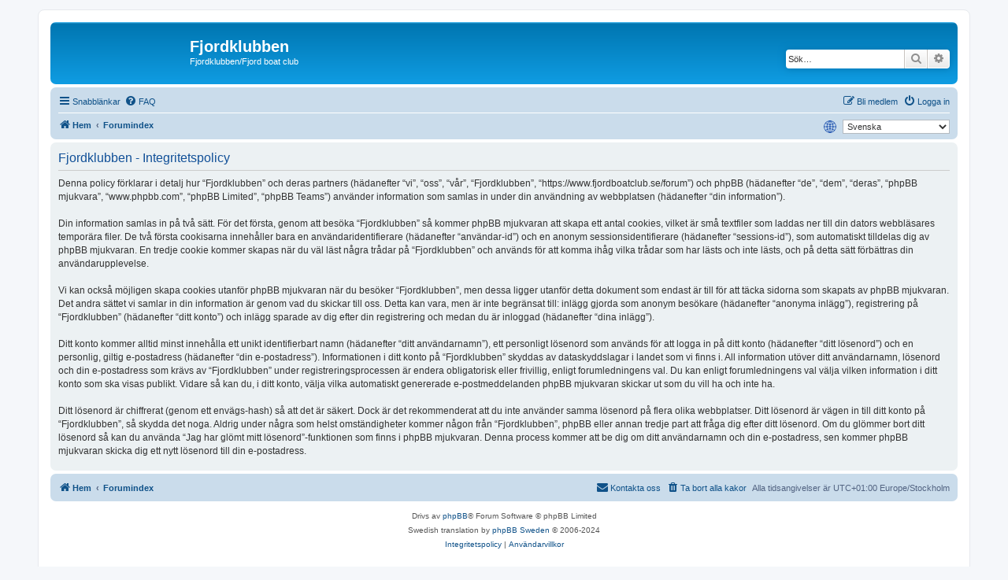

--- FILE ---
content_type: text/html; charset=UTF-8
request_url: https://www.fjordboatclub.se/forum/ucp.php?mode=privacy&sid=0846c0f6f171bf167b98055aa1e298b0
body_size: 4236
content:
<!DOCTYPE html>
<html dir="ltr" lang="sv">
<head>
<meta charset="utf-8" />
<meta http-equiv="X-UA-Compatible" content="IE=edge">
<meta name="viewport" content="width=device-width, initial-scale=1" />

<title>Fjordklubben - Kontrollpanel - Integritetspolicy</title>



<!--
	phpBB style name: prosilver
	Based on style:   prosilver (this is the default phpBB3 style)
	Original author:  Tom Beddard ( http://www.subBlue.com/ )
	Modified by:
-->

<link href="./assets/css/font-awesome.min.css?assets_version=139" rel="stylesheet">
<link href="./styles/prosilver/theme/stylesheet.css?assets_version=139" rel="stylesheet">
<link href="./styles/prosilver/theme/sv/stylesheet.css?assets_version=139" rel="stylesheet">




<!--[if lte IE 9]>
	<link href="./styles/prosilver/theme/tweaks.css?assets_version=139" rel="stylesheet">
<![endif]-->


<link href="./ext/mtsd/langswitch/styles/all/theme/langswitch.css?assets_version=139" rel="stylesheet" media="screen">



</head>
<body id="phpbb" class="nojs notouch section-ucp ltr ">


<div id="wrap" class="wrap">
	<a id="top" class="top-anchor" accesskey="t"></a>
	<div id="page-header">
		<div class="headerbar" role="banner">
					<div class="inner">

			<div id="site-description" class="site-description">
		<a id="logo" class="logo" href="https://www.fjordboatclub.se" title="Hem">
					<span class="site_logo"></span>
				</a>
				<h1>Fjordklubben</h1>
				<p>Fjordklubben/Fjord boat club</p>
				<p class="skiplink"><a href="#start_here">Gå direkt till innehåll</a></p>
			</div>

									<div id="search-box" class="search-box search-header" role="search">
				<form action="./search.php?sid=9e6066f1738a991d852b803b2b3388ff" method="get" id="search">
				<fieldset>
					<input name="keywords" id="keywords" type="search" maxlength="128" title="Sök efter nyckelord" class="inputbox search tiny" size="20" value="" placeholder="Sök…" />
					<button class="button button-search" type="submit" title="Sök">
						<i class="icon fa-search fa-fw" aria-hidden="true"></i><span class="sr-only">Sök</span>
					</button>
					<a href="./search.php?sid=9e6066f1738a991d852b803b2b3388ff" class="button button-search-end" title="Avancerad sökning">
						<i class="icon fa-cog fa-fw" aria-hidden="true"></i><span class="sr-only">Avancerad sökning</span>
					</a>
					<input type="hidden" name="sid" value="9e6066f1738a991d852b803b2b3388ff" />

				</fieldset>
				</form>
			</div>
						
			</div>
					</div>
				<div class="navbar" role="navigation">
	<div class="inner">

	<ul id="nav-main" class="nav-main linklist" role="menubar">

		<li id="quick-links" class="quick-links dropdown-container responsive-menu" data-skip-responsive="true">
			<a href="#" class="dropdown-trigger">
				<i class="icon fa-bars fa-fw" aria-hidden="true"></i><span>Snabblänkar</span>
			</a>
			<div class="dropdown">
				<div class="pointer"><div class="pointer-inner"></div></div>
				<ul class="dropdown-contents" role="menu">
					
											<li class="separator"></li>
																									<li>
								<a href="./search.php?search_id=unanswered&amp;sid=9e6066f1738a991d852b803b2b3388ff" role="menuitem">
									<i class="icon fa-file-o fa-fw icon-gray" aria-hidden="true"></i><span>Obesvarade inlägg</span>
								</a>
							</li>
							<li>
								<a href="./search.php?search_id=active_topics&amp;sid=9e6066f1738a991d852b803b2b3388ff" role="menuitem">
									<i class="icon fa-file-o fa-fw icon-blue" aria-hidden="true"></i><span>Aktiva trådar</span>
								</a>
							</li>
							<li class="separator"></li>
							<li>
								<a href="./search.php?sid=9e6066f1738a991d852b803b2b3388ff" role="menuitem">
									<i class="icon fa-search fa-fw" aria-hidden="true"></i><span>Sök</span>
								</a>
							</li>
					
										<li class="separator"></li>

									</ul>
			</div>
		</li>

				<li data-skip-responsive="true">
			<a href="/forum/app.php/help/faq?sid=9e6066f1738a991d852b803b2b3388ff" rel="help" title="Vanliga frågor" role="menuitem">
				<i class="icon fa-question-circle fa-fw" aria-hidden="true"></i><span>FAQ</span>
			</a>
		</li>
						
			<li class="rightside"  data-skip-responsive="true">
			<a href="./ucp.php?mode=login&amp;redirect=ucp.php%3Fmode%3Dprivacy&amp;sid=9e6066f1738a991d852b803b2b3388ff" title="Logga in" accesskey="x" role="menuitem">
				<i class="icon fa-power-off fa-fw" aria-hidden="true"></i><span>Logga in</span>
			</a>
		</li>
					<li class="rightside" data-skip-responsive="true">
				<a href="./ucp.php?mode=register&amp;sid=9e6066f1738a991d852b803b2b3388ff" role="menuitem">
					<i class="icon fa-pencil-square-o  fa-fw" aria-hidden="true"></i><span>Bli medlem</span>
				</a>
			</li>
						</ul>

	<ul id="nav-breadcrumbs" class="nav-breadcrumbs linklist navlinks" role="menubar">
				
		
		<li class="breadcrumbs" itemscope itemtype="https://schema.org/BreadcrumbList">

							<span class="crumb" itemtype="https://schema.org/ListItem" itemprop="itemListElement" itemscope><a itemprop="item" href="https://www.fjordboatclub.se" data-navbar-reference="home"><i class="icon fa-home fa-fw" aria-hidden="true"></i><span itemprop="name">Hem</span></a><meta itemprop="position" content="1" /></span>
			
							<span class="crumb" itemtype="https://schema.org/ListItem" itemprop="itemListElement" itemscope><a itemprop="item" href="./index.php?sid=9e6066f1738a991d852b803b2b3388ff" accesskey="h" data-navbar-reference="index"><span itemprop="name">Forumindex</span></a><meta itemprop="position" content="2" /></span>

			
					</li>

		<li class="rightside" data-skip-responsive="true">
<span class="langswitch_globe"><img src="./ext/mtsd/langswitch/styles/all/theme/images/globe.png"></span>
<form class="langswitch_form" method="post">
<select class="langswitch_dropdownbox" name="language_selector" id="language_selector" onchange="this.form.submit()"><option value="en">British English</option><option value="nl">Nederlands (Informeel)</option><option value="de">Deutsch (Du)</option><option value="sv" selected="selected">Svenska</option><option value="nb">Norsk (bokmål)</option></select>
</form>
</li>
					<li class="rightside responsive-search">
				<a href="./search.php?sid=9e6066f1738a991d852b803b2b3388ff" title="Visa avancerade sökalternativ" role="menuitem">
					<i class="icon fa-search fa-fw" aria-hidden="true"></i><span class="sr-only">Sök</span>
				</a>
			</li>
			</ul>

	</div>
</div>
	</div>

	
	<a id="start_here" class="anchor"></a>
	<div id="page-body" class="page-body" role="main">
		
		

	<div class="panel">
		<div class="inner">
		<div class="content">
			<h2 class="sitename-title">Fjordklubben - Integritetspolicy</h2>
			<div class="agreement">Denna policy förklarar i detalj hur “Fjordklubben” och deras partners (hädanefter “vi”, “oss”, “vår”, “Fjordklubben”, “https://www.fjordboatclub.se/forum”) och phpBB (hädanefter “de”, “dem”, “deras”, “phpBB mjukvara”, “www.phpbb.com”, “phpBB Limited”, “phpBB Teams”) använder information som samlas in under din användning av webbplatsen (hädanefter “din information”).
	<br><br>
	Din information samlas in på två sätt. För det första, genom att besöka “Fjordklubben” så kommer phpBB mjukvaran att skapa ett antal cookies, vilket är små textfiler som laddas ner till din dators webbläsares temporära filer. De två första cookisarna innehåller bara en användaridentifierare (hädanefter “användar-id”) och en anonym sessionsidentifierare (hädanefter “sessions-id”), som automatiskt tilldelas dig av phpBB mjukvaran. En tredje cookie kommer skapas när du väl läst några trådar på “Fjordklubben” och används för att komma ihåg vilka trådar som har lästs och inte lästs, och på detta sätt förbättras din användarupplevelse.
	<br><br>
	Vi kan också möjligen skapa cookies utanför phpBB mjukvaran när du besöker “Fjordklubben”, men dessa ligger utanför detta dokument som endast är till för att täcka sidorna som skapats av phpBB mjukvaran. Det andra sättet vi samlar in din information är genom vad du skickar till oss. Detta kan vara, men är inte begränsat till: inlägg gjorda som anonym besökare (hädanefter “anonyma inlägg”), registrering på “Fjordklubben” (hädanefter “ditt konto”) och inlägg sparade av dig efter din registrering och medan du är inloggad (hädanefter “dina inlägg”).
	<br><br>
	Ditt konto kommer alltid minst innehålla ett unikt identifierbart namn (hädanefter “ditt användarnamn”), ett personligt lösenord som används för att logga in på ditt konto (hädanefter “ditt lösenord”) och en personlig, giltig e-postadress (hädanefter “din e-postadress”). Informationen i ditt konto på “Fjordklubben” skyddas av dataskyddslagar i landet som vi finns i. All information utöver ditt användarnamn, lösenord och din e-postadress som krävs av “Fjordklubben” under registreringsprocessen är endera obligatorisk eller frivillig, enligt forumledningens val. Du kan enligt forumledningens val välja vilken information i ditt konto som ska visas publikt. Vidare så kan du, i ditt konto, välja vilka automatiskt genererade e-postmeddelanden phpBB mjukvaran skickar ut som du vill ha och inte ha.
	<br><br>
	Ditt lösenord är chiffrerat (genom ett envägs-hash) så att det är säkert. Dock är det rekommenderat att du inte använder samma lösenord på flera olika webbplatser. Ditt lösenord är vägen in till ditt konto på “Fjordklubben”, så skydda det noga. Aldrig under några som helst omständigheter kommer någon från “Fjordklubben”, phpBB eller annan tredje part att fråga dig efter ditt lösenord. Om du glömmer bort ditt lösenord så kan du använda “Jag har glömt mitt lösenord”-funktionen som finns i phpBB mjukvaran. Denna process kommer att be dig om ditt användarnamn och din e-postadress, sen kommer phpBB mjukvaran skicka dig ett nytt lösenord till din e-postadress.<br />
	</div>
		</div>
		</div>
	</div>


			</div>


<div id="page-footer" class="page-footer" role="contentinfo">
	<div class="navbar" role="navigation">
	<div class="inner">

	<ul id="nav-footer" class="nav-footer linklist" role="menubar">
		<li class="breadcrumbs">
							<span class="crumb"><a href="https://www.fjordboatclub.se" data-navbar-reference="home"><i class="icon fa-home fa-fw" aria-hidden="true"></i><span>Hem</span></a></span>									<span class="crumb"><a href="./index.php?sid=9e6066f1738a991d852b803b2b3388ff" data-navbar-reference="index"><span>Forumindex</span></a></span>					</li>
		
				<li class="rightside">Alla tidsangivelser är UTC+01:00 Europe/Stockholm</li>
							<li class="rightside">
				<a href="/forum/app.php/user/delete_cookies?sid=9e6066f1738a991d852b803b2b3388ff" data-ajax="true" data-refresh="true" role="menuitem">
					<i class="icon fa-trash fa-fw" aria-hidden="true"></i><span>Ta bort alla kakor</span>
				</a>
			</li>
											<li class="rightside" data-last-responsive="true">
	<script>
		var prefix='mailto';
		var name='lars.lundbladh';
		var url='fjordclub.com';
		var subject = 'Contact\u0020request\u0020from\u0020Fjordclub\u0020forum';
		var icon = '<i class="icon fa-envelope fa-fw" aria-hidden="true"></i>'
			document.write( '<a href="' + prefix + ':' + name + '@' + url +
			'?subject=' +subject+
			'"TITLE="Contact\u0020us" role="menuitem">' + icon + 
			'Kontakta\u0020oss' + '</a>');
	</script>
</li>
			</ul>

	</div>
</div>

	<div class="copyright">
				<p class="footer-row">
			<span class="footer-copyright">Drivs av <a href="https://www.phpbb.com/">phpBB</a>&reg; Forum Software &copy; phpBB Limited</span>
		</p>
				<p class="footer-row">
			<span class="footer-copyright">Swedish translation by <a href="http://www.phpbb.se/">phpBB Sweden</a> &copy; 2006-2024</span>
		</p>
						<p class="footer-row" role="menu">
			<a class="footer-link" href="./ucp.php?mode=privacy&amp;sid=9e6066f1738a991d852b803b2b3388ff" title="Integritetspolicy" role="menuitem">
				<span class="footer-link-text">Integritetspolicy</span>
			</a>
			|
			<a class="footer-link" href="./ucp.php?mode=terms&amp;sid=9e6066f1738a991d852b803b2b3388ff" title="Användarvillkor" role="menuitem">
				<span class="footer-link-text">Användarvillkor</span>
			</a>
		</p>
					</div>

	<div id="darkenwrapper" class="darkenwrapper" data-ajax-error-title="AJAX error" data-ajax-error-text="Någonting gick snett." data-ajax-error-text-abort="Användaren avbröt." data-ajax-error-text-timeout="Din förfrågan tog för lång tid. Försök igen." data-ajax-error-text-parsererror="Någonting gick snett med förfrågan till servern.">
		<div id="darken" class="darken">&nbsp;</div>
	</div>

	<div id="phpbb_alert" class="phpbb_alert" data-l-err="Error" data-l-timeout-processing-req="Det tog för lång tid.">
		<a href="#" class="alert_close">
			<i class="icon fa-times-circle fa-fw" aria-hidden="true"></i>
		</a>
		<h3 class="alert_title">&nbsp;</h3><p class="alert_text"></p>
	</div>
	<div id="phpbb_confirm" class="phpbb_alert">
		<a href="#" class="alert_close">
			<i class="icon fa-times-circle fa-fw" aria-hidden="true"></i>
		</a>
		<div class="alert_text"></div>
	</div>
</div>

</div>

<div>
	<a id="bottom" class="anchor" accesskey="z"></a>
	</div>

<script src="./assets/javascript/jquery-3.7.1.min.js?assets_version=139"></script>
<script src="./assets/javascript/core.js?assets_version=139"></script>



<script src="./styles/prosilver/template/forum_fn.js?assets_version=139"></script>
<script src="./styles/prosilver/template/ajax.js?assets_version=139"></script>



</body>
</html>


--- FILE ---
content_type: text/css
request_url: https://www.fjordboatclub.se/forum/ext/mtsd/langswitch/styles/all/theme/langswitch.css?assets_version=139
body_size: 79
content:
span.langswitch_globe {
	vertical-align:middle;
	margin-right:5px;
}

form.langswitch_form {
	display:inline-block;
}

select.langswitch_dropdownbox {
	margin-top:2px;
	background-color: #FFFFFF;
	border-color: #B4BAC0;
	color: #333333;	
}

--- FILE ---
content_type: image/svg+xml
request_url: https://www.fjordboatclub.se/forum/styles/prosilver/theme/images/site_logo.svg
body_size: 9672
content:
<svg xmlns="http://www.w3.org/2000/svg" xmlns:xlink="http://www.w3.org/1999/xlink" preserveAspectRatio="xMidYMid" width="107.809" height="51.993" viewBox="0 0 282 136">
  <image xlink:href="[data-uri]" width="282" height="136"/>
</svg>
